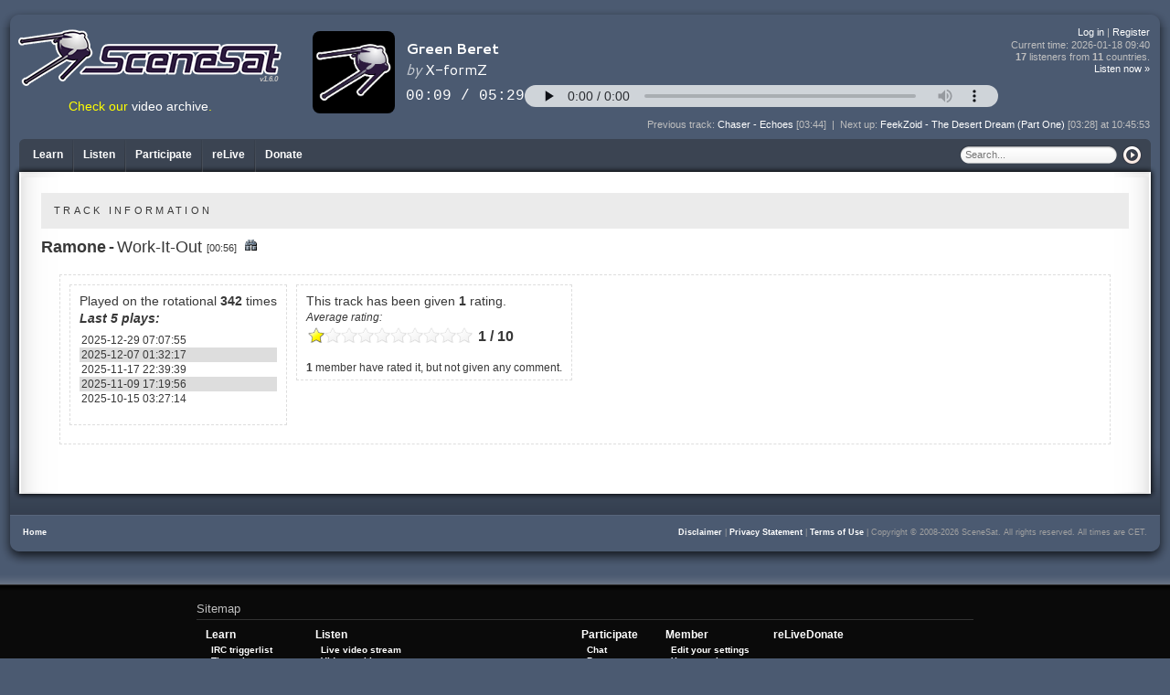

--- FILE ---
content_type: text/html; charset=UTF-8
request_url: https://scenesat.com/track/676
body_size: 24639
content:
<!DOCTYPE html>

<html lang="en">
<head>
	<link rel="preconnect" href="https://fonts.googleapis.com">
	<link rel="preconnect" href="https://fonts.gstatic.com" crossorigin>
	<link href="https://fonts.googleapis.com/css2?family=Jersey+10&display=swap" rel="stylesheet">
	<meta http-equiv="Content-Type" content="text/html; charset=utf-8" />
	<title>Ramone - Work-It-Out | SceneSat</title>
	<meta property="og:title" content="Ramone - Work-It-Out | SceneSat" />
	<meta name="description" content="Detailed information about Ramone - Work-It-Out" />
	<meta property="og:description" content="Detailed information about Ramone - Work-It-Out" />
	<meta name="robots" content="index,follow" />
	<meta http-equiv="Content-Script-Type" content="text/javascript" />
	<meta name="GOOGLEBOT" content="INDEX, FOLLOW" />
	<meta name="verify-v1" content="SJyNpk8LBMT0+YF4mVpSAnkdYy8ayLuRZYqnGKg3cB0=" />
	<meta property="og:url" content="https://scenesat.com/track/676" />
	<meta property="og:image" content="https://scenesat.com/quadsputnik.png" />
	<meta property="fb:app_id" content="499269366942384" />
	<style type="text/css">
		@import url('/static/css/reset.css');
		@import url('/static/css/colorpicker.css');
		@import url('/static/css/colorbox.css');
		@import url('/skins/default.css?202501130200');
		.widthwrapper { width: 100%; }
		.hilite { background-color: #4b5a71; color: #ffffff; }
	</style>
<!--[if lte IE 6]>
	<link rel="stylesheet" href="/skins/ie6.css" />
<![endif]-->
	<link rel="shortcut icon" href="/favicon.ico" type="image/x-icon" />
	<link rel="icon" href="/favicon.ico" type="image/x-icon" />
	<link rel="alternate" type="application/rss+xml" title="SceneSat - Upcoming Shows (RSS)" href="/rss/shows" />
	<link rel="alternate" type="application/rss+xml" title="SceneSat - Show archive (RSS)" href="/rss/showarchive" />
 	<script type="text/javascript">
	<!--
		var cutoffat = 200;
		var Web20ButtonsScriptFolder = '/js';
//	-->
	</script>
</head>

<body id="default" class=" nojs"><!--[if lte IE 6]>
	<div id="obsolete"><span>Oi! You're using a browser that's over 10 years old and full of bugs'n'stuff. Why don't you update to something proper instead? This site won't really work well if you'll keep on using this.</span></div>
<![endif]-->
	<a rel="me" href="https://mas.to/@scenesat" style="display: none;">Mastodon</a>
	<a rel="me" href="https://mas.to/@ziphoid" style="display: none;">Mastodon</a>
	<div class="widthwrapper chrome">
		<input type="hidden" id="thisuserid" value="0" />
		<div class="ssr_boxed ssr_outerbox">
			<div class="span b_up"><div class="span"></div></div>
			<div class="b_mid ssr_shadebox">
				<div id="ssr_header">
					<div id="ssr_logo"><a href="/" accesskey="0"><img src="/static/img/ssr_logo_288.png" alt="SceneSat Logo by LMan / Remix64.com" /></a><div id="siteversion">v1.6.0</div></div>
					<h1 class="hidden">Detailed information about Ramone - Work-It-Out</h1>
					<div class="tuneviewer">
						<div class="c" style="max-width: 800px; margin: auto;">
							<iframe src="/audioplayer?bg=transparent" style="background-color: transparent; border: 0; overflow: hidden; width: 100%; height: 100px;" scrolling="no"></iframe>
						</div>
						<div id="tunes_container" style="display: none;">
							<div id="nowwrap">
								<div id="now_tune" class="nowtunediv">
									<label>Playing now:</label>
									<div class="tuneage" id="now_span">
									<a href="/track/1932">X-formZ - Green Beret</a> [05:29]									</div>
								</div>
								<div id="raters" class="chrome1">
    <div id="mooder">
        <div id="ssr_mooder" class="chrome1" style="display: block;">
	<input type="hidden" id="currtrackid" value="1932" />
	<div class="mood"><img src="/static/img/mood_low_24_dim.png" id="lowmood" class="pointy" onclick="setMooder('low');" alt="Nope, I don't feel like hearing this at all right now..." title="Nope, I don't feel like hearing this at all right now..." /></div>
	<div class="mood"><img src="/static/img/mood_mid_24_dim.png" id="midmood" class="pointy" onclick="setMooder('mid');" alt="*hmmm* Well, I don't have to switch off, but I'm not raising the volume either..." title="*hmmm* Well, I don't have to switch off, but I'm not raising the volume either..." /></div>
	<div class="moodlast"><img src="/static/img/mood_high_24_dim.png" id="highmood" class="pointy" onclick="setMooder('high');" alt="Yes, this track fits my mood perfectly!" title="Yes, this track fits my mood perfectly!" /></div>
</div>
<div id="ssr_mooder2" class="chrome1" style="display: none;">
	<div class="mood"><img src="/static/img/mood_low_24_dis.png" id="lowmood2" alt="" /></div>
	<div class="mood"><img src="/static/img/mood_mid_24_dis.png" id="midmood2" alt="" /></div>
	<div class="moodlast"><img src="/static/img/mood_high_24_dis.png" id="highmood2" alt="" /></div>
</div>
		<div class="clear"></div>
    </div>
        <div class="clear"></div>
</div>								<div class="clear"></div>
							</div>
						</div>
					</div>
					<div class="topmenu">
						<div id="linkage" class="ssr_trow">
																							<a href="/login">Log in</a>
								|
								<a href="/register">Register</a>
													</div>
						<div id="current_time" class="ssr_trow" onclick="tuneUpdate();" title="If the 'now playing'-script stops updating, click here to re-initialize it if a page refresh is not currently possible to do.">Current time: <span id="timeNow">2026-01-18 10:40</span></div>
						<div id="listeners" class="ssr_trow" title="There are people listening from Belarus, Canada, France, Germany, Russian Federation, Slovakia, Sweden, Teh Internetz, Ukraine, United Kingdom &amp; United States using 4352 kbps right now."><span class="phat">17</span> listeners from <span class="phat">11</span> countries.</div>
						<div id="viewers" class="ssr_trow" style="display: none;">There are no viewers at the moment.</div>
						<div id="listennow" class="ssr_trow"><a href="/listen/normal/mid.m3u">Listen now &raquo;</a></div>
						<div id="notifier" class="ssr_trow"></div>
					</div>
					<div id="prevnext">
						<div id="prev_tune" class="tunediv">
															<label>Previous track: </label>
								<span class="tuneage" id="prev_span"><a href="/track/2683">Chaser - Echoes</a> [03:44]								</span>
													</div>
						<div class="tunediv betweener"> | </div>
						<div id="next_tune" class="tunediv">
															<label>Next up: </label>
								<span class="tuneage" id="next_span"><a href="/track/2772">FeekZoid - The Desert Dream (Part One)</a> [03:28] at 10:45:53								</span>
													</div>
					</div>
										<div id="videolink">Check our <a href="/videoarchive">video archive</a>.</div>
				</div>
				<div class="b_cnt">
					<div id="ssr_mainpart">

						<div class="ssr_boxed ssr_innerbox">
							<div class="span b_up">
								<div class="menu_items">
																			<div class="ssr_menu_item first_menu"><a href="/learn" class="mullinx" rev="/triggers|IRC triggerlist;/theratings|The rating systems;/votetriggers|IRC vote triggers;/feeds|RSS &amp; iCal feeds;#|&amp;nbsp;;/about|About us;/credits|Credits;/contact|Contact us;#|&amp;nbsp;;/disclaimer|Disclaimer;/privacystatement|Privacy Statement;/termsofuse|Terms of Use"><span class="white">Learn</span></a></div>
<div class="ssr_menu_divider"></div>
<div class="ssr_menu_item"><a href="/listenmenu" class="mullinx" rev="/video|Live video stream;/videoarchive|Video archive;/queue|Current queue;/history|Track history;/schedule|Show schedule;/archive|Show archive;/tracks|Tracks on our rotational;/relive|reLive - Archived shows replayer;#|&amp;nbsp;;/listentous|Detailed information about listening;/listen/normal/max.m3u|Normal - High bandwidth, max quality - MP3;/listen/normal/hi.m3u|Normal - Average bandwidth, high quality - AAC+;/listen/normal/mid.m3u|Normal - Average bandwidth, medium quality - MP3;/listen/normal/decent.m3u|Normal - Lower bandwidth, decent quality - AAC+;/listen/port80/max.m3u|Firewalled - High bandwidth, max quality - MP3;/listen/port80/hi.m3u|Firewalled - Average bandwidth, high quality - AAC+;/listen/port80/mid.m3u|Firewalled - Average bandwidth, medium quality - MP3;/listen/port80/decent.m3u|Firewalled - Lower bandwidth, decent quality - AAC+;/listen/shoutcast/mid.m3u|SHOUTcast - Medium quality - MP3"><span class="white">Listen</span></a></div>
<div class="ssr_menu_divider"></div>
<div class="ssr_menu_item"><a href="/participate" class="mullinx" rev="/chat|Chat;/promote|Promote us;/request|Make request"><span class="white">Participate</span></a></div>
<div class="ssr_menu_divider"><a href="#"></a></div>
<div class="ssr_menu_item"><a href="/relive"><span class="white">reLive</span></a></div>
<div class="ssr_menu_divider"><a href="#"></a></div>
<div class="ssr_menu_item"><a href="/donate"><span class="white">Donate</span></a></div>
										<div class="ssr_searcher">
											<div id="sitesearch">
												<form action="/dosearch" method="post">
													<div class="ssr_searchpart" id="ssr_searchfordiv"><input type="hidden" name="searchin" value="all" /><input type="text" name="searchfor" id="ssr_searchfor" placeholder="Search..." accesskey="a" value="" /></div>
													<div class="ssr_searchpart" id="ssr_buttondiv"><input type="image" src="/static/img/search_button.gif" /></div>
												</form>
											</div>
										</div>
																																					</div>
								<div class="span backone"></div>
							</div>
							<div class="b_mid">
								<div class="b_cnt">
									<div id="ssr_contenter">
										<div class="body">
											<div class="flow">
																																																												<div class="subject">TRACK INFORMATION</div>
<div class="trackinfo">
	<div class="infowrap">
		<div class="leftpart">
			<span class="artist"><a href="/act/274">Ramone</a></span>
			<span class="songdivider">-</span>
			<span class="title">Work-It-Out <span class="trackduration">[00:56]</span></span>
			<form method="post" action="/"><input type="hidden" id="tname" value="&quot;Ramone&quot; &quot;Work-It-Out&quot;" /></form><span class="gsearch"><a href="#" onclick="prepGoogleSearch($j('#tname').val());" title="Prepare the Google search field with this track."><img src="/static/img/icons/find.png" alt="Prepare the Google search field with this track." /></a></span>
					</div>
		<div class="rightpart">
					</div>
	</div>
	<div class="moredetails">
																						<div class="plays">
					<h3>Played on the rotational <strong>342</strong> times</h3>
					<table class="staff_lister">
											<caption>Last 5 plays:</caption>
																							<tr>
								<td>2025-12-29 07:07:55</td>
							</tr>
																														<tr>
								<td>2025-12-07 01:32:17</td>
							</tr>
																														<tr>
								<td>2025-11-17 22:39:39</td>
							</tr>
																														<tr>
								<td>2025-11-09 17:19:56</td>
							</tr>
																														<tr>
								<td>2025-10-15 03:27:14</td>
							</tr>
																																																																																																																																																																																																																																																																																																																																																																																																																																																																																																																																																																																																																																																																																																																																																																																																																																																																																																																																																																																																																																																																																																																																																																																																																																																																																																																																																																																																																																																																																																																																																																																																																																																																																																																																																																																																																																																																																																																																																																																																																																																																																																																																																																																																																																																																																																																																																																																																																																																																																																																																																																																																																																																																																																																																																																																																																																																																																																																																																																																																																																																																																																																																																																																																																																																																																																																																																																																																																																																																																																																																																																																																																																																																																																																																																																																																																																																																																																																																																																																																																																																																																																																																																																																																																																																																																																																																																																																																																																																																																																																																																																																																																																																																																																																																																																																																																																																																																																																																																																																																																																																																																																																																																																																																																																																																																																																																																																																																																																																																																																																																																																																																																																																																																																																																																																																																																																																																																																																																																																																							</table>
				</div>
																<div class="plays">
					<h3>This track has been given <strong>1</strong> rating.</h3>
					<table>
						<caption>Average rating:</caption>
						<tr>
							<td class="starbanner" valign="top"><span class="track-starsOn" style="width: 18px;"></span><span class="track-starsOff" style="width: 162px; background-position: 0px 0px;"></span></td>
							<td class="voteavg" valign="top">1 / 10</td>
						</tr>
					</table>
																								<p><strong>1</strong> member have rated it, but not given any comment.</p>
															</div>
							<div class="clear"></div>
	</div>
	<div class="clear"></div>
</div>
												<div class="clear"></div>
											</div>
										</div>
									</div>
								</div>
								<div class="b_midr backone"></div>
							</div>
							<div class="span b_lo backone"><div class="span"></div></div>
						</div>

					</div>
				</div>
				<div class="b_midr"></div>
			</div>
			<div class="span b_lo">
				<div id="ssr_lowerpart">
					<div class="fleft"><a href="/">Home</a></div>
					<div class="fright">
						<a href="/disclaimer">Disclaimer</a>
						|
						<a href="/privacystatement">Privacy Statement</a>
						|
						<a href="/termsofuse">Terms of Use</a>
						|
						Copyright &copy; 2008-2026 SceneSat. All rights reserved.
						All	times are  CET.
					</div>
				</div>
				<div class="span"></div>
			</div>
						<div class="clear"></div>
		</div>
	</div>
	<div id="bigfoot" class="chrome">
		<div id="inlay">
			<div id="sitemap">
				<h3>Sitemap</h3>
				<div class="sitemapdiv">
					<ul class="sitemapper"><li><a href="/learn"><span class="white">Learn</span></a><ul><li><a href="/triggers"><span class="white">IRC triggerlist</span></a></li>
<li><a href="/theratings"><span class="white">The rating systems</span></a></li>
<li><a href="/votetriggers"><span class="white">IRC vote triggers</span></a></li>
<li><a href="/feeds"><span class="white">RSS &amp; iCal feeds</span></a></li>
<li><a href="/about"><span class="white">About us</span></a></li>
<li><a href="/credits"><span class="white">Credits</span></a></li>
<li><a href="/contact"><span class="white">Contact us</span></a></li>
<li><a href="/disclaimer"><span class="white">Disclaimer</span></a></li>
<li><a href="/privacystatement"><span class="white">Privacy Statement</span></a></li>
<li><a href="/termsofuse"><span class="white">Terms of Use</span></a></li>
</ul></li>
<li><a href="/listenmenu"><span class="white">Listen</span></a><ul><li><a href="/video"><span class="white">Live video stream</span></a></li>
<li><a href="/videoarchive"><span class="white">Video archive</span></a></li>
<li><a href="/queue"><span class="white">Current queue</span></a></li>
<li><a href="/history"><span class="white">Track history</span></a></li>
<li><a href="/schedule"><span class="white">Show schedule</span></a></li>
<li><a href="/archive"><span class="white">Show archive</span></a></li>
<li><a href="/tracks"><span class="white">Tracks on our rotational</span></a></li>
<li><a href="/relive"><span class="white">reLive - Archived shows replayer</span></a></li>
<li><a href="/listentous"><span class="white">Detailed information about listening</span></a></li>
<li><a href="/listen/normal/max.m3u"><span class="white">Normal - High bandwidth, max quality - MP3</span></a></li>
<li><a href="/listen/normal/hi.m3u"><span class="white">Normal - Average bandwidth, high quality - AAC+</span></a></li>
<li><a href="/listen/normal/mid.m3u"><span class="white">Normal - Average bandwidth, medium quality - MP3</span></a></li>
<li><a href="/listen/normal/decent.m3u"><span class="white">Normal - Lower bandwidth, decent quality - AAC+</span></a></li>
<li><a href="/listen/port80/max.m3u"><span class="white">Firewalled - High bandwidth, max quality - MP3</span></a></li>
<li><a href="/listen/port80/hi.m3u"><span class="white">Firewalled - Average bandwidth, high quality - AAC+</span></a></li>
<li><a href="/listen/port80/mid.m3u"><span class="white">Firewalled - Average bandwidth, medium quality - MP3</span></a></li>
<li><a href="/listen/port80/decent.m3u"><span class="white">Firewalled - Lower bandwidth, decent quality - AAC+</span></a></li>
<li><a href="/listen/shoutcast/mid.m3u"><span class="white">SHOUTcast - Medium quality - MP3</span></a></li>
</ul></li>
<li><a href="/participate"><span class="white">Participate</span></a><ul><li><a href="/chat"><span class="white">Chat</span></a></li>
<li><a href="/promote"><span class="white">Promote us</span></a></li>
<li><a href="/request"><span class="white">Make request</span></a></li>
</ul></li>
<li><a href="/member"><span class="white">Member</span></a><ul><li><a href="/mysettings"><span class="white">Edit your settings</span></a></li>
<li><a href="/memberpage"><span class="white">Your member page</span></a></li>
</ul></li>
<li><a href="/relive"><span class="white">reLive</span></a></li>
<li><a href="/donate"><span class="white">Donate</span></a></li>
</ul>					<div class="clear"></div>
				</div>
				<div class="clear"></div>
			</div>
						<div id="sourcesites">
				<h3 class="c m5">The following kind people have joined our <a href="https://www.patreon.com/scenesat" target="_blank" rel="noopener">Patreon</a>:</h3>
									<div class="c m5">
						<strong>Tier II:</strong>
						David 'Bombe' Roden, dojoe, jeenio & 9 anonymous					</div>
									<div class="c m5">
						<strong>Tier I:</strong>
						aldroid, Bowyer, Chainsaw, iamdarkyoshi, jpt9, K-Line, V1rgul & 7 anonymous					</div>
							</div>
						<div id="ssrsig">
				<a href="/"><img src="/static/img/minibwlogo.png" alt="" /></a>
				<div class="clear"></div>
			</div>
			<div class="clear"></div>
		</div>
	</div>
	<script src="https://code.jquery.com/jquery-3.4.1.min.js" integrity="sha256-CSXorXvZcTkaix6Yvo6HppcZGetbYMGWSFlBw8HfCJo=" crossorigin="anonymous"></script>
	<script type="text/javascript" src="/static/js/jquery.browser.js"></script>
<!--	<script type="text/javascript" src="/static/js/jquery-1.6.4.min.js"></script>-->
	<script type="text/javascript" src="/static/js/jquery.confirm.js"></script>
	<script type="text/javascript" src="/static/js/jquery.mullinx.js"></script>
	<script type="text/javascript" src="/static/js/jquery.rater.js"></script>
	<script type="text/javascript" src="/static/js/jquery.colorbox-min.js"></script>
	<script type="text/javascript" src="/static/js/jquery.timers-1.1.2.js"></script>
	<script type="text/javascript" src="/static/js/jquery.ticker.js"></script>
	<script type="text/javascript" src="/static/js/Web20Button/Scripts/Web20Button.js"></script>
	<script type="text/javascript" src="/js/ssr-tools.js"></script>
	<script type="text/javascript">
	var $j = jQuery.noConflict();
	var Web20ButtonsScriptFolder = '/js';
	$j(document).ready(function(){
		tuneUpdate();
		$j('.mullinx').mullinx({opacity:0.75});
			$j('#lowmood').hover(function() {
			$j(this).attr("src", "/static/img/mood_low_24.png");
				}, function() {
			$j(this).attr("src", "/static/img/mood_low_24_dim.png");
		});
		$j('#midmood').hover(function() {
			$j(this).attr("src", "/static/img/mood_mid_24.png");
				}, function() {
			$j(this).attr("src", "/static/img/mood_mid_24_dim.png");
		});
		$j('#highmood').hover(function() {
			$j(this).attr("src", "/static/img/mood_high_24.png");
				}, function() {
			$j(this).attr("src", "/static/img/mood_high_24_dim.png");
		});
		$j('.ssr_starrater').rater({ postHref: '/ajax/starrating', units: 10, step: 1});
		$j('.ssr_starrater2').rater({ postHref: '/ajax/starrating', units: 10, step: 1});
		$j("body").removeClass("nojs");
		$j('.reliver').attr('target', 'reliveopener');
				if(typeof extraOnLoad == 'function') {
			extraOnLoad();
		}
	});

	let Clock;

	currentTime();
	Clock = setInterval(currentTime, 1000);

	</script>
	</body>
</html>
